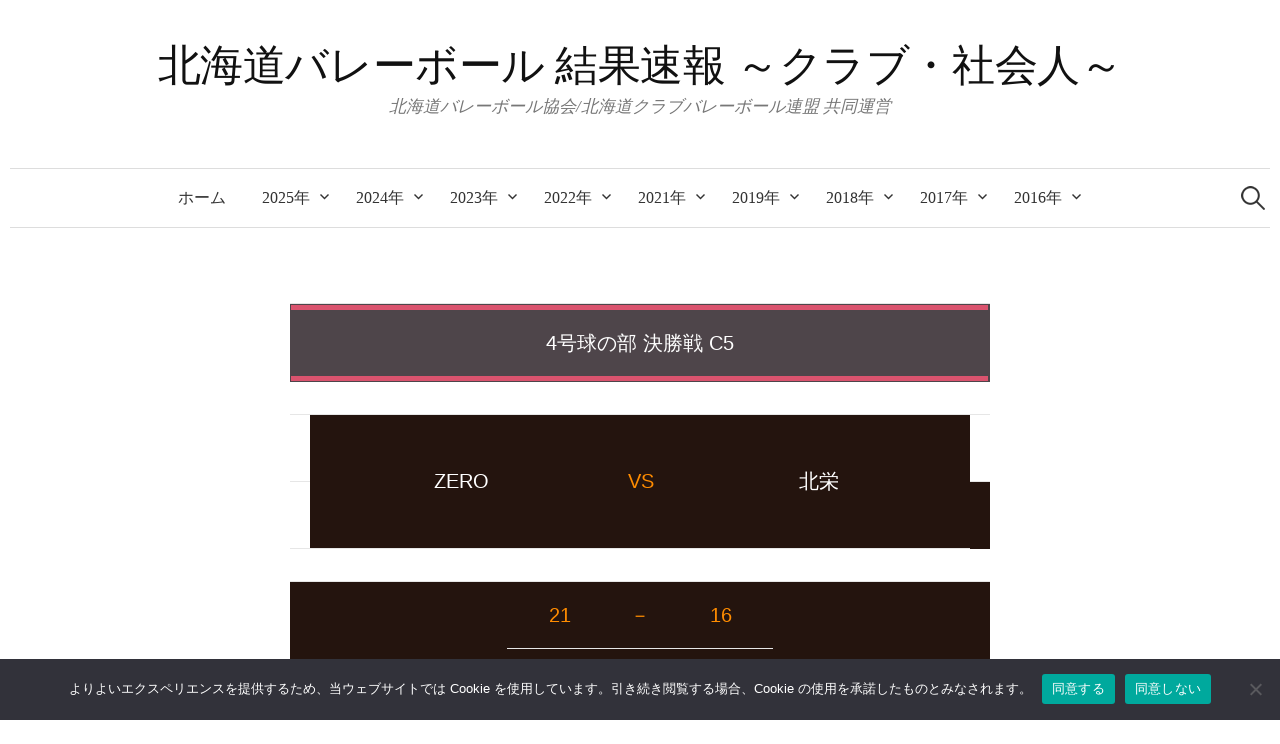

--- FILE ---
content_type: text/html; charset=UTF-8
request_url: https://bb5.h-clubvolleyball.com/result/2017-9%E4%BA%BA%E5%88%B6%E4%BC%9A%E9%95%B7%E6%97%97-4%E5%8F%B7%E7%90%83%E6%B1%BA%E5%8B%9D%E6%88%A6/
body_size: 10230
content:
<!DOCTYPE html>
<html lang="ja">
<head>
<meta charset="UTF-8">
<meta name="viewport" content="width=device-width, initial-scale=1">
<link rel="pingback" href="https://bb5.h-clubvolleyball.com/xmlrpc.php">
<title>2017 9人制会長旗 4号球決勝戦 &#8211; 北海道バレーボール 結果速報 ～クラブ・社会人～</title>
<meta name='robots' content='max-image-preview:large' />
	<style>img:is([sizes="auto" i], [sizes^="auto," i]) { contain-intrinsic-size: 3000px 1500px }</style>
	<link rel='dns-prefetch' href='//fonts.googleapis.com' />
<link rel="alternate" type="application/rss+xml" title="北海道バレーボール 結果速報 ～クラブ・社会人～ &raquo; フィード" href="https://bb5.h-clubvolleyball.com/feed/" />
<link rel="alternate" type="application/rss+xml" title="北海道バレーボール 結果速報 ～クラブ・社会人～ &raquo; コメントフィード" href="https://bb5.h-clubvolleyball.com/comments/feed/" />
<link rel="alternate" type="application/rss+xml" title="北海道バレーボール 結果速報 ～クラブ・社会人～ &raquo; 2017 9人制会長旗 4号球決勝戦 のコメントのフィード" href="https://bb5.h-clubvolleyball.com/result/2017-9%e4%ba%ba%e5%88%b6%e4%bc%9a%e9%95%b7%e6%97%97-4%e5%8f%b7%e7%90%83%e6%b1%ba%e5%8b%9d%e6%88%a6/feed/" />
<script type="text/javascript">
/* <![CDATA[ */
window._wpemojiSettings = {"baseUrl":"https:\/\/s.w.org\/images\/core\/emoji\/16.0.1\/72x72\/","ext":".png","svgUrl":"https:\/\/s.w.org\/images\/core\/emoji\/16.0.1\/svg\/","svgExt":".svg","source":{"concatemoji":"https:\/\/bb5.h-clubvolleyball.com\/wp-includes\/js\/wp-emoji-release.min.js?ver=6.8.3"}};
/*! This file is auto-generated */
!function(s,n){var o,i,e;function c(e){try{var t={supportTests:e,timestamp:(new Date).valueOf()};sessionStorage.setItem(o,JSON.stringify(t))}catch(e){}}function p(e,t,n){e.clearRect(0,0,e.canvas.width,e.canvas.height),e.fillText(t,0,0);var t=new Uint32Array(e.getImageData(0,0,e.canvas.width,e.canvas.height).data),a=(e.clearRect(0,0,e.canvas.width,e.canvas.height),e.fillText(n,0,0),new Uint32Array(e.getImageData(0,0,e.canvas.width,e.canvas.height).data));return t.every(function(e,t){return e===a[t]})}function u(e,t){e.clearRect(0,0,e.canvas.width,e.canvas.height),e.fillText(t,0,0);for(var n=e.getImageData(16,16,1,1),a=0;a<n.data.length;a++)if(0!==n.data[a])return!1;return!0}function f(e,t,n,a){switch(t){case"flag":return n(e,"\ud83c\udff3\ufe0f\u200d\u26a7\ufe0f","\ud83c\udff3\ufe0f\u200b\u26a7\ufe0f")?!1:!n(e,"\ud83c\udde8\ud83c\uddf6","\ud83c\udde8\u200b\ud83c\uddf6")&&!n(e,"\ud83c\udff4\udb40\udc67\udb40\udc62\udb40\udc65\udb40\udc6e\udb40\udc67\udb40\udc7f","\ud83c\udff4\u200b\udb40\udc67\u200b\udb40\udc62\u200b\udb40\udc65\u200b\udb40\udc6e\u200b\udb40\udc67\u200b\udb40\udc7f");case"emoji":return!a(e,"\ud83e\udedf")}return!1}function g(e,t,n,a){var r="undefined"!=typeof WorkerGlobalScope&&self instanceof WorkerGlobalScope?new OffscreenCanvas(300,150):s.createElement("canvas"),o=r.getContext("2d",{willReadFrequently:!0}),i=(o.textBaseline="top",o.font="600 32px Arial",{});return e.forEach(function(e){i[e]=t(o,e,n,a)}),i}function t(e){var t=s.createElement("script");t.src=e,t.defer=!0,s.head.appendChild(t)}"undefined"!=typeof Promise&&(o="wpEmojiSettingsSupports",i=["flag","emoji"],n.supports={everything:!0,everythingExceptFlag:!0},e=new Promise(function(e){s.addEventListener("DOMContentLoaded",e,{once:!0})}),new Promise(function(t){var n=function(){try{var e=JSON.parse(sessionStorage.getItem(o));if("object"==typeof e&&"number"==typeof e.timestamp&&(new Date).valueOf()<e.timestamp+604800&&"object"==typeof e.supportTests)return e.supportTests}catch(e){}return null}();if(!n){if("undefined"!=typeof Worker&&"undefined"!=typeof OffscreenCanvas&&"undefined"!=typeof URL&&URL.createObjectURL&&"undefined"!=typeof Blob)try{var e="postMessage("+g.toString()+"("+[JSON.stringify(i),f.toString(),p.toString(),u.toString()].join(",")+"));",a=new Blob([e],{type:"text/javascript"}),r=new Worker(URL.createObjectURL(a),{name:"wpTestEmojiSupports"});return void(r.onmessage=function(e){c(n=e.data),r.terminate(),t(n)})}catch(e){}c(n=g(i,f,p,u))}t(n)}).then(function(e){for(var t in e)n.supports[t]=e[t],n.supports.everything=n.supports.everything&&n.supports[t],"flag"!==t&&(n.supports.everythingExceptFlag=n.supports.everythingExceptFlag&&n.supports[t]);n.supports.everythingExceptFlag=n.supports.everythingExceptFlag&&!n.supports.flag,n.DOMReady=!1,n.readyCallback=function(){n.DOMReady=!0}}).then(function(){return e}).then(function(){var e;n.supports.everything||(n.readyCallback(),(e=n.source||{}).concatemoji?t(e.concatemoji):e.wpemoji&&e.twemoji&&(t(e.twemoji),t(e.wpemoji)))}))}((window,document),window._wpemojiSettings);
/* ]]> */
</script>
<style id='wp-emoji-styles-inline-css' type='text/css'>

	img.wp-smiley, img.emoji {
		display: inline !important;
		border: none !important;
		box-shadow: none !important;
		height: 1em !important;
		width: 1em !important;
		margin: 0 0.07em !important;
		vertical-align: -0.1em !important;
		background: none !important;
		padding: 0 !important;
	}
</style>
<link rel='stylesheet' id='wp-block-library-css' href='https://bb5.h-clubvolleyball.com/wp-includes/css/dist/block-library/style.min.css?ver=6.8.3' type='text/css' media='all' />
<style id='classic-theme-styles-inline-css' type='text/css'>
/*! This file is auto-generated */
.wp-block-button__link{color:#fff;background-color:#32373c;border-radius:9999px;box-shadow:none;text-decoration:none;padding:calc(.667em + 2px) calc(1.333em + 2px);font-size:1.125em}.wp-block-file__button{background:#32373c;color:#fff;text-decoration:none}
</style>
<style id='global-styles-inline-css' type='text/css'>
:root{--wp--preset--aspect-ratio--square: 1;--wp--preset--aspect-ratio--4-3: 4/3;--wp--preset--aspect-ratio--3-4: 3/4;--wp--preset--aspect-ratio--3-2: 3/2;--wp--preset--aspect-ratio--2-3: 2/3;--wp--preset--aspect-ratio--16-9: 16/9;--wp--preset--aspect-ratio--9-16: 9/16;--wp--preset--color--black: #000000;--wp--preset--color--cyan-bluish-gray: #abb8c3;--wp--preset--color--white: #ffffff;--wp--preset--color--pale-pink: #f78da7;--wp--preset--color--vivid-red: #cf2e2e;--wp--preset--color--luminous-vivid-orange: #ff6900;--wp--preset--color--luminous-vivid-amber: #fcb900;--wp--preset--color--light-green-cyan: #7bdcb5;--wp--preset--color--vivid-green-cyan: #00d084;--wp--preset--color--pale-cyan-blue: #8ed1fc;--wp--preset--color--vivid-cyan-blue: #0693e3;--wp--preset--color--vivid-purple: #9b51e0;--wp--preset--gradient--vivid-cyan-blue-to-vivid-purple: linear-gradient(135deg,rgba(6,147,227,1) 0%,rgb(155,81,224) 100%);--wp--preset--gradient--light-green-cyan-to-vivid-green-cyan: linear-gradient(135deg,rgb(122,220,180) 0%,rgb(0,208,130) 100%);--wp--preset--gradient--luminous-vivid-amber-to-luminous-vivid-orange: linear-gradient(135deg,rgba(252,185,0,1) 0%,rgba(255,105,0,1) 100%);--wp--preset--gradient--luminous-vivid-orange-to-vivid-red: linear-gradient(135deg,rgba(255,105,0,1) 0%,rgb(207,46,46) 100%);--wp--preset--gradient--very-light-gray-to-cyan-bluish-gray: linear-gradient(135deg,rgb(238,238,238) 0%,rgb(169,184,195) 100%);--wp--preset--gradient--cool-to-warm-spectrum: linear-gradient(135deg,rgb(74,234,220) 0%,rgb(151,120,209) 20%,rgb(207,42,186) 40%,rgb(238,44,130) 60%,rgb(251,105,98) 80%,rgb(254,248,76) 100%);--wp--preset--gradient--blush-light-purple: linear-gradient(135deg,rgb(255,206,236) 0%,rgb(152,150,240) 100%);--wp--preset--gradient--blush-bordeaux: linear-gradient(135deg,rgb(254,205,165) 0%,rgb(254,45,45) 50%,rgb(107,0,62) 100%);--wp--preset--gradient--luminous-dusk: linear-gradient(135deg,rgb(255,203,112) 0%,rgb(199,81,192) 50%,rgb(65,88,208) 100%);--wp--preset--gradient--pale-ocean: linear-gradient(135deg,rgb(255,245,203) 0%,rgb(182,227,212) 50%,rgb(51,167,181) 100%);--wp--preset--gradient--electric-grass: linear-gradient(135deg,rgb(202,248,128) 0%,rgb(113,206,126) 100%);--wp--preset--gradient--midnight: linear-gradient(135deg,rgb(2,3,129) 0%,rgb(40,116,252) 100%);--wp--preset--font-size--small: 13px;--wp--preset--font-size--medium: 20px;--wp--preset--font-size--large: 36px;--wp--preset--font-size--x-large: 42px;--wp--preset--spacing--20: 0.44rem;--wp--preset--spacing--30: 0.67rem;--wp--preset--spacing--40: 1rem;--wp--preset--spacing--50: 1.5rem;--wp--preset--spacing--60: 2.25rem;--wp--preset--spacing--70: 3.38rem;--wp--preset--spacing--80: 5.06rem;--wp--preset--shadow--natural: 6px 6px 9px rgba(0, 0, 0, 0.2);--wp--preset--shadow--deep: 12px 12px 50px rgba(0, 0, 0, 0.4);--wp--preset--shadow--sharp: 6px 6px 0px rgba(0, 0, 0, 0.2);--wp--preset--shadow--outlined: 6px 6px 0px -3px rgba(255, 255, 255, 1), 6px 6px rgba(0, 0, 0, 1);--wp--preset--shadow--crisp: 6px 6px 0px rgba(0, 0, 0, 1);}:where(.is-layout-flex){gap: 0.5em;}:where(.is-layout-grid){gap: 0.5em;}body .is-layout-flex{display: flex;}.is-layout-flex{flex-wrap: wrap;align-items: center;}.is-layout-flex > :is(*, div){margin: 0;}body .is-layout-grid{display: grid;}.is-layout-grid > :is(*, div){margin: 0;}:where(.wp-block-columns.is-layout-flex){gap: 2em;}:where(.wp-block-columns.is-layout-grid){gap: 2em;}:where(.wp-block-post-template.is-layout-flex){gap: 1.25em;}:where(.wp-block-post-template.is-layout-grid){gap: 1.25em;}.has-black-color{color: var(--wp--preset--color--black) !important;}.has-cyan-bluish-gray-color{color: var(--wp--preset--color--cyan-bluish-gray) !important;}.has-white-color{color: var(--wp--preset--color--white) !important;}.has-pale-pink-color{color: var(--wp--preset--color--pale-pink) !important;}.has-vivid-red-color{color: var(--wp--preset--color--vivid-red) !important;}.has-luminous-vivid-orange-color{color: var(--wp--preset--color--luminous-vivid-orange) !important;}.has-luminous-vivid-amber-color{color: var(--wp--preset--color--luminous-vivid-amber) !important;}.has-light-green-cyan-color{color: var(--wp--preset--color--light-green-cyan) !important;}.has-vivid-green-cyan-color{color: var(--wp--preset--color--vivid-green-cyan) !important;}.has-pale-cyan-blue-color{color: var(--wp--preset--color--pale-cyan-blue) !important;}.has-vivid-cyan-blue-color{color: var(--wp--preset--color--vivid-cyan-blue) !important;}.has-vivid-purple-color{color: var(--wp--preset--color--vivid-purple) !important;}.has-black-background-color{background-color: var(--wp--preset--color--black) !important;}.has-cyan-bluish-gray-background-color{background-color: var(--wp--preset--color--cyan-bluish-gray) !important;}.has-white-background-color{background-color: var(--wp--preset--color--white) !important;}.has-pale-pink-background-color{background-color: var(--wp--preset--color--pale-pink) !important;}.has-vivid-red-background-color{background-color: var(--wp--preset--color--vivid-red) !important;}.has-luminous-vivid-orange-background-color{background-color: var(--wp--preset--color--luminous-vivid-orange) !important;}.has-luminous-vivid-amber-background-color{background-color: var(--wp--preset--color--luminous-vivid-amber) !important;}.has-light-green-cyan-background-color{background-color: var(--wp--preset--color--light-green-cyan) !important;}.has-vivid-green-cyan-background-color{background-color: var(--wp--preset--color--vivid-green-cyan) !important;}.has-pale-cyan-blue-background-color{background-color: var(--wp--preset--color--pale-cyan-blue) !important;}.has-vivid-cyan-blue-background-color{background-color: var(--wp--preset--color--vivid-cyan-blue) !important;}.has-vivid-purple-background-color{background-color: var(--wp--preset--color--vivid-purple) !important;}.has-black-border-color{border-color: var(--wp--preset--color--black) !important;}.has-cyan-bluish-gray-border-color{border-color: var(--wp--preset--color--cyan-bluish-gray) !important;}.has-white-border-color{border-color: var(--wp--preset--color--white) !important;}.has-pale-pink-border-color{border-color: var(--wp--preset--color--pale-pink) !important;}.has-vivid-red-border-color{border-color: var(--wp--preset--color--vivid-red) !important;}.has-luminous-vivid-orange-border-color{border-color: var(--wp--preset--color--luminous-vivid-orange) !important;}.has-luminous-vivid-amber-border-color{border-color: var(--wp--preset--color--luminous-vivid-amber) !important;}.has-light-green-cyan-border-color{border-color: var(--wp--preset--color--light-green-cyan) !important;}.has-vivid-green-cyan-border-color{border-color: var(--wp--preset--color--vivid-green-cyan) !important;}.has-pale-cyan-blue-border-color{border-color: var(--wp--preset--color--pale-cyan-blue) !important;}.has-vivid-cyan-blue-border-color{border-color: var(--wp--preset--color--vivid-cyan-blue) !important;}.has-vivid-purple-border-color{border-color: var(--wp--preset--color--vivid-purple) !important;}.has-vivid-cyan-blue-to-vivid-purple-gradient-background{background: var(--wp--preset--gradient--vivid-cyan-blue-to-vivid-purple) !important;}.has-light-green-cyan-to-vivid-green-cyan-gradient-background{background: var(--wp--preset--gradient--light-green-cyan-to-vivid-green-cyan) !important;}.has-luminous-vivid-amber-to-luminous-vivid-orange-gradient-background{background: var(--wp--preset--gradient--luminous-vivid-amber-to-luminous-vivid-orange) !important;}.has-luminous-vivid-orange-to-vivid-red-gradient-background{background: var(--wp--preset--gradient--luminous-vivid-orange-to-vivid-red) !important;}.has-very-light-gray-to-cyan-bluish-gray-gradient-background{background: var(--wp--preset--gradient--very-light-gray-to-cyan-bluish-gray) !important;}.has-cool-to-warm-spectrum-gradient-background{background: var(--wp--preset--gradient--cool-to-warm-spectrum) !important;}.has-blush-light-purple-gradient-background{background: var(--wp--preset--gradient--blush-light-purple) !important;}.has-blush-bordeaux-gradient-background{background: var(--wp--preset--gradient--blush-bordeaux) !important;}.has-luminous-dusk-gradient-background{background: var(--wp--preset--gradient--luminous-dusk) !important;}.has-pale-ocean-gradient-background{background: var(--wp--preset--gradient--pale-ocean) !important;}.has-electric-grass-gradient-background{background: var(--wp--preset--gradient--electric-grass) !important;}.has-midnight-gradient-background{background: var(--wp--preset--gradient--midnight) !important;}.has-small-font-size{font-size: var(--wp--preset--font-size--small) !important;}.has-medium-font-size{font-size: var(--wp--preset--font-size--medium) !important;}.has-large-font-size{font-size: var(--wp--preset--font-size--large) !important;}.has-x-large-font-size{font-size: var(--wp--preset--font-size--x-large) !important;}
:where(.wp-block-post-template.is-layout-flex){gap: 1.25em;}:where(.wp-block-post-template.is-layout-grid){gap: 1.25em;}
:where(.wp-block-columns.is-layout-flex){gap: 2em;}:where(.wp-block-columns.is-layout-grid){gap: 2em;}
:root :where(.wp-block-pullquote){font-size: 1.5em;line-height: 1.6;}
</style>
<link rel='stylesheet' id='cookie-notice-front-css' href='https://bb5.h-clubvolleyball.com/wp-content/plugins/cookie-notice/css/front.min.css?ver=2.5.8' type='text/css' media='all' />
<link rel='stylesheet' id='parent-style-css' href='https://bb5.h-clubvolleyball.com/wp-content/themes/graphy/style.css?ver=6.8.3' type='text/css' media='all' />
<link rel='stylesheet' id='graphy-font-css' href='https://fonts.googleapis.com/css?family=Lora%3A400%2C400italic%2C700&#038;subset=latin%2Clatin-ext' type='text/css' media='all' />
<link rel='stylesheet' id='genericons-css' href='https://bb5.h-clubvolleyball.com/wp-content/themes/graphy/genericons/genericons.css?ver=3.4.1' type='text/css' media='all' />
<link rel='stylesheet' id='normalize-css' href='https://bb5.h-clubvolleyball.com/wp-content/themes/graphy/css/normalize.css?ver=4.1.1' type='text/css' media='all' />
<link rel='stylesheet' id='graphy-style-css' href='https://bb5.h-clubvolleyball.com/wp-content/themes/graphy-child/style.css?ver=2.3.2' type='text/css' media='all' />
<link rel='stylesheet' id='graphy-style-ja-css' href='https://bb5.h-clubvolleyball.com/wp-content/themes/graphy/css/ja.css' type='text/css' media='all' />
<script type="text/javascript" id="cookie-notice-front-js-before">
/* <![CDATA[ */
var cnArgs = {"ajaxUrl":"https:\/\/bb5.h-clubvolleyball.com\/wp-admin\/admin-ajax.php","nonce":"f9e06bfa93","hideEffect":"fade","position":"bottom","onScroll":true,"onScrollOffset":120,"onClick":true,"cookieName":"cookie_notice_accepted","cookieTime":2592000,"cookieTimeRejected":2592000,"globalCookie":false,"redirection":true,"cache":false,"revokeCookies":false,"revokeCookiesOpt":"automatic"};
/* ]]> */
</script>
<script type="text/javascript" src="https://bb5.h-clubvolleyball.com/wp-content/plugins/cookie-notice/js/front.min.js?ver=2.5.8" id="cookie-notice-front-js"></script>
<script type="text/javascript" src="https://bb5.h-clubvolleyball.com/wp-includes/js/jquery/jquery.min.js?ver=3.7.1" id="jquery-core-js"></script>
<script type="text/javascript" src="https://bb5.h-clubvolleyball.com/wp-includes/js/jquery/jquery-migrate.min.js?ver=3.4.1" id="jquery-migrate-js"></script>
<link rel="https://api.w.org/" href="https://bb5.h-clubvolleyball.com/wp-json/" /><link rel="EditURI" type="application/rsd+xml" title="RSD" href="https://bb5.h-clubvolleyball.com/xmlrpc.php?rsd" />
<meta name="generator" content="WordPress 6.8.3" />
<link rel="canonical" href="https://bb5.h-clubvolleyball.com/result/2017-9%e4%ba%ba%e5%88%b6%e4%bc%9a%e9%95%b7%e6%97%97-4%e5%8f%b7%e7%90%83%e6%b1%ba%e5%8b%9d%e6%88%a6/" />
<link rel='shortlink' href='https://bb5.h-clubvolleyball.com/?p=838' />
<link rel="alternate" title="oEmbed (JSON)" type="application/json+oembed" href="https://bb5.h-clubvolleyball.com/wp-json/oembed/1.0/embed?url=https%3A%2F%2Fbb5.h-clubvolleyball.com%2Fresult%2F2017-9%25e4%25ba%25ba%25e5%2588%25b6%25e4%25bc%259a%25e9%2595%25b7%25e6%2597%2597-4%25e5%258f%25b7%25e7%2590%2583%25e6%25b1%25ba%25e5%258b%259d%25e6%2588%25a6%2F" />
<link rel="alternate" title="oEmbed (XML)" type="text/xml+oembed" href="https://bb5.h-clubvolleyball.com/wp-json/oembed/1.0/embed?url=https%3A%2F%2Fbb5.h-clubvolleyball.com%2Fresult%2F2017-9%25e4%25ba%25ba%25e5%2588%25b6%25e4%25bc%259a%25e9%2595%25b7%25e6%2597%2597-4%25e5%258f%25b7%25e7%2590%2583%25e6%25b1%25ba%25e5%258b%259d%25e6%2588%25a6%2F&#038;format=xml" />

		<!-- GA Google Analytics @ https://m0n.co/ga -->
		<script async src="https://www.googletagmanager.com/gtag/js?id=G-Y79604ZKVV"></script>
		<script>
			window.dataLayer = window.dataLayer || [];
			function gtag(){dataLayer.push(arguments);}
			gtag('js', new Date());
			gtag('config', 'G-Y79604ZKVV');
		</script>

		<style type="text/css">
		/* Colors */
				
			</style>
	<link rel="icon" href="https://bb5.h-clubvolleyball.com/wp-content/uploads/2023/05/cropped-cropped-cropped-HVAlmark2-32x32.png" sizes="32x32" />
<link rel="icon" href="https://bb5.h-clubvolleyball.com/wp-content/uploads/2023/05/cropped-cropped-cropped-HVAlmark2-192x192.png" sizes="192x192" />
<link rel="apple-touch-icon" href="https://bb5.h-clubvolleyball.com/wp-content/uploads/2023/05/cropped-cropped-cropped-HVAlmark2-180x180.png" />
<meta name="msapplication-TileImage" content="https://bb5.h-clubvolleyball.com/wp-content/uploads/2023/05/cropped-cropped-cropped-HVAlmark2-270x270.png" />
</head>

<body class="wp-singular result-template-default single single-result postid-838 single-format-standard wp-theme-graphy wp-child-theme-graphy-child cookies-not-set no-sidebar footer-1 has-avatars">
<div id="page" class="hfeed site">
	<a class="skip-link screen-reader-text" href="#content">コンテンツへスキップ</a>

	<header id="masthead" class="site-header">

		<div class="site-branding">
					<div class="site-title"><a href="https://bb5.h-clubvolleyball.com/" rel="home">北海道バレーボール 結果速報 ～クラブ・社会人～</a></div>
						<div class="site-description">北海道バレーボール協会/北海道クラブバレーボール連盟 共同運営</div>
						</div><!-- .site-branding -->

				<nav id="site-navigation" class="main-navigation">
			<button class="menu-toggle"><span class="menu-text">メニュー</span></button>
			<div class="menu"><ul>
<li ><a href="https://bb5.h-clubvolleyball.com/">ホーム</a></li><li class="page_item page-item-2450 page_item_has_children"><a href="https://bb5.h-clubvolleyball.com/2025%e5%b9%b4/">2025年</a>
<ul class='children'>
	<li class="page_item page-item-2452"><a href="https://bb5.h-clubvolleyball.com/2025%e5%b9%b4/2025jcc-hokkaido/">2025クラブカップ道予選</a></li>
	<li class="page_item page-item-2488"><a href="https://bb5.h-clubvolleyball.com/2025%e5%b9%b4/2025masters-hokkaido/">2025マスターズ道予選</a></li>
	<li class="page_item page-item-2490"><a href="https://bb5.h-clubvolleyball.com/2025%e5%b9%b4/2025syakaijin-east-hokkaido/">2025社会人東道予選</a></li>
</ul>
</li>
<li class="page_item page-item-2420 page_item_has_children"><a href="https://bb5.h-clubvolleyball.com/2024%e5%b9%b4/">2024年</a>
<ul class='children'>
	<li class="page_item page-item-2422"><a href="https://bb5.h-clubvolleyball.com/2024%e5%b9%b4/2024jcc-hokkaido/">2024クラブカップ道予選</a></li>
</ul>
</li>
<li class="page_item page-item-2400 page_item_has_children"><a href="https://bb5.h-clubvolleyball.com/2023%e5%b9%b4/">2023年</a>
<ul class='children'>
	<li class="page_item page-item-2403"><a href="https://bb5.h-clubvolleyball.com/2023%e5%b9%b4/2023jcc-hokkaido/">2023クラブカップ道予選</a></li>
</ul>
</li>
<li class="page_item page-item-2367 page_item_has_children"><a href="https://bb5.h-clubvolleyball.com/2022-2/">2022年</a>
<ul class='children'>
	<li class="page_item page-item-2374"><a href="https://bb5.h-clubvolleyball.com/2022-2/2022jcc-hokkaido/">2022クラブカップ道予選</a></li>
</ul>
</li>
<li class="page_item page-item-2344 page_item_has_children"><a href="https://bb5.h-clubvolleyball.com/2021-2/">2021年</a>
<ul class='children'>
	<li class="page_item page-item-2346"><a href="https://bb5.h-clubvolleyball.com/2021-2/2021jcc-hokkaido/">2021クラブカップ道予選</a></li>
</ul>
</li>
<li class="page_item page-item-2075 page_item_has_children"><a href="https://bb5.h-clubvolleyball.com/2019-2/">2019年</a>
<ul class='children'>
	<li class="page_item page-item-2280"><a href="https://bb5.h-clubvolleyball.com/2019-2/27thcoca1m/">第27回 北海道コカ・コーラ杯 1日目 予選　</a></li>
	<li class="page_item page-item-2311"><a href="https://bb5.h-clubvolleyball.com/2019-2/27thcoca1m-2/">第27回 北海道コカ・コーラ杯 決勝T</a></li>
	<li class="page_item page-item-2185"><a href="https://bb5.h-clubvolleyball.com/2019-2/%e7%ac%ac39%e5%9b%9e%e5%85%a8%e6%97%a5%e6%9c%ac%ef%bc%96%e4%ba%ba%e5%88%b6%e3%82%af%e3%83%a9%e3%83%96%e3%82%ab%e3%83%83%e3%83%97-%ef%bc%91%e6%97%a5%e7%9b%ae/">第39回全日本６人制クラブカップ １日目</a></li>
	<li class="page_item page-item-2230"><a href="https://bb5.h-clubvolleyball.com/2019-2/2019jcc2/">第39回全日本６人制クラブカップ ２日目</a></li>
	<li class="page_item page-item-2265"><a href="https://bb5.h-clubvolleyball.com/2019-2/2019jcc3/">第39回全日本６人制クラブカップ ３日目</a></li>
	<li class="page_item page-item-2077"><a href="https://bb5.h-clubvolleyball.com/2019-2/2019%e3%82%af%e3%83%a9%e3%83%96%e3%82%ab%e3%83%83%e3%83%97%e9%81%93%e4%ba%88%e9%81%b8/">2019クラブカップ道予選</a></li>
</ul>
</li>
<li class="page_item page-item-1518 page_item_has_children"><a href="https://bb5.h-clubvolleyball.com/2018%e5%b9%b4/">2018年</a>
<ul class='children'>
	<li class="page_item page-item-1848"><a href="https://bb5.h-clubvolleyball.com/2018%e5%b9%b4/%e7%ac%ac%ef%bc%92%e5%9b%9e%e5%8c%97%e6%b5%b7%e9%81%93%e3%83%87%e3%82%b5%e3%83%b3%e3%83%88%e6%9d%af/">第２回北海道デサント杯</a></li>
	<li class="page_item page-item-1520"><a href="https://bb5.h-clubvolleyball.com/2018%e5%b9%b4/%e7%ac%ac36%e5%9b%9e-%e4%bc%9a%e9%95%b7%e6%9d%af-1%e6%97%a5%e7%9b%ae/">第36回 会長杯 1日目</a></li>
	<li class="page_item page-item-1546"><a href="https://bb5.h-clubvolleyball.com/2018%e5%b9%b4/%e7%ac%ac36%e5%9b%9e-%e4%bc%9a%e9%95%b7%e6%9d%af-2%e6%97%a5%e7%9b%ae/">第36回 会長杯 2日目</a></li>
	<li class="page_item page-item-1746"><a href="https://bb5.h-clubvolleyball.com/2018%e5%b9%b4/%ef%bc%96%e4%ba%ba%e5%88%b6%e3%82%af%e3%83%a9%e3%83%96%e3%82%ab%e3%83%83%e3%83%972018/">６人制クラブカップ2018</a></li>
	<li class="page_item page-item-1758"><a href="https://bb5.h-clubvolleyball.com/2018%e5%b9%b4/%e3%83%9e%e3%82%b9%e3%82%bf%e3%83%bc%e3%82%ba%e3%83%bb%e5%85%a8%e5%9b%bd%e7%a4%be%e4%bc%9a%e4%ba%ba%e9%81%93%e4%ba%88%e9%81%b8%ef%bc%92%ef%bc%90%ef%bc%91%ef%bc%98/">マスターズ・全国社会人道予選２０１８</a></li>
</ul>
</li>
<li class="page_item page-item-1084 page_item_has_children"><a href="https://bb5.h-clubvolleyball.com/2017%e5%b9%b4/">2017年</a>
<ul class='children'>
	<li class="page_item page-item-1282 page_item_has_children"><a href="https://bb5.h-clubvolleyball.com/2017%e5%b9%b4/%e7%ac%ac1%e5%9b%9e%e5%8c%97%e6%b5%b7%e9%81%93%e3%83%87%e3%82%b5%e3%83%b3%e3%83%88%e6%9d%af/">第1回北海道デサント杯</a>
	<ul class='children'>
		<li class="page_item page-item-1284"><a href="https://bb5.h-clubvolleyball.com/2017%e5%b9%b4/%e7%ac%ac1%e5%9b%9e%e5%8c%97%e6%b5%b7%e9%81%93%e3%83%87%e3%82%b5%e3%83%b3%e3%83%88%e6%9d%af/%e7%ac%ac1%e5%9b%9e%e5%8c%97%e6%b5%b7%e9%81%93%e3%83%87%e3%82%b5%e3%83%b3%e3%83%88%e6%9d%af%ef%bc%91%e6%97%a5%e7%9b%ae/">第1回北海道デサント杯１日目</a></li>
		<li class="page_item page-item-1286"><a href="https://bb5.h-clubvolleyball.com/2017%e5%b9%b4/%e7%ac%ac1%e5%9b%9e%e5%8c%97%e6%b5%b7%e9%81%93%e3%83%87%e3%82%b5%e3%83%b3%e3%83%88%e6%9d%af/%e7%ac%ac1%e5%9b%9e%e5%8c%97%e6%b5%b7%e9%81%93%e3%83%87%e3%82%b5%e3%83%b3%e3%83%88%e6%9d%af%ef%bc%92%e6%97%a5%e7%9b%ae/">第1回北海道デサント杯２日目</a></li>
	</ul>
</li>
	<li class="page_item page-item-1141 page_item_has_children"><a href="https://bb5.h-clubvolleyball.com/2017%e5%b9%b4/%e7%ac%ac25%e5%9b%9e%e5%8c%97%e6%b5%b7%e9%81%93%e3%82%b3%e3%82%ab%e3%83%bb%e3%82%b3%e3%83%bc%e3%83%a9%e6%9d%af/">第25回北海道コカ・コーラ杯</a>
	<ul class='children'>
		<li class="page_item page-item-1143"><a href="https://bb5.h-clubvolleyball.com/2017%e5%b9%b4/%e7%ac%ac25%e5%9b%9e%e5%8c%97%e6%b5%b7%e9%81%93%e3%82%b3%e3%82%ab%e3%83%bb%e3%82%b3%e3%83%bc%e3%83%a9%e6%9d%af/%e7%ac%ac25%e5%9b%9e%e5%8c%97%e6%b5%b7%e9%81%93%e3%82%b3%e3%82%ab%e3%83%bb%e3%82%b3%e3%83%bc%e3%83%a9%e6%9d%af%e3%80%801%e6%97%a5%e7%9b%ae/">第25回北海道コカ・コーラ杯　1日目</a></li>
		<li class="page_item page-item-1172"><a href="https://bb5.h-clubvolleyball.com/2017%e5%b9%b4/%e7%ac%ac25%e5%9b%9e%e5%8c%97%e6%b5%b7%e9%81%93%e3%82%b3%e3%82%ab%e3%83%bb%e3%82%b3%e3%83%bc%e3%83%a9%e6%9d%af/%e7%ac%ac25%e5%9b%9e%e5%8c%97%e6%b5%b7%e9%81%93%e3%82%b3%e3%82%ab%e3%83%bb%e3%82%b3%e3%83%bc%e3%83%a9%e6%9d%af%e3%80%80%ef%bc%92%e6%97%a5%e7%9b%ae/">第25回北海道コカ・コーラ杯　２日目</a></li>
	</ul>
</li>
	<li class="page_item page-item-1080"><a href="https://bb5.h-clubvolleyball.com/2017%e5%b9%b4/%e3%82%af%e3%83%a9%e3%83%96%e3%82%ab%e3%83%83%e3%83%97%e9%81%93%e4%ba%88%e9%81%b8%ef%bc%92%ef%bc%90%ef%bc%91%ef%bc%97/">クラブカップ道予選２０１７</a></li>
	<li class="page_item page-item-921 page_item_has_children"><a href="https://bb5.h-clubvolleyball.com/2017%e5%b9%b4/%e7%ac%ac35%e5%9b%9e%e3%82%af%e3%83%a9%e3%83%96%e9%80%a3%e7%9b%9f%e4%bc%9a%e9%95%b7%e6%9d%af%e4%ba%89%e5%a5%aa%e9%81%b8%e6%89%8b%e6%a8%a9%e5%a4%a7%e4%bc%9a/">第35回クラブ連盟会長杯争奪選手権大会</a>
	<ul class='children'>
		<li class="page_item page-item-888"><a href="https://bb5.h-clubvolleyball.com/2017%e5%b9%b4/%e7%ac%ac35%e5%9b%9e%e3%82%af%e3%83%a9%e3%83%96%e9%80%a3%e7%9b%9f%e4%bc%9a%e9%95%b7%e6%9d%af%e4%ba%89%e5%a5%aa%e9%81%b8%e6%89%8b%e6%a8%a9%e5%a4%a7%e4%bc%9a/%e7%ac%ac35%e5%9b%9e%e3%82%af%e3%83%a9%e3%83%96%e9%80%a3%e7%9b%9f%e4%bc%9a%e9%95%b7%e6%9d%af%e4%ba%89%e5%a5%aa%e9%81%b8%e6%89%8b%e6%a8%a9%e5%a4%a7%e4%bc%9a2017/">第35回クラブ連盟会長杯争奪選手権大会(1日目)</a></li>
		<li class="page_item page-item-924"><a href="https://bb5.h-clubvolleyball.com/2017%e5%b9%b4/%e7%ac%ac35%e5%9b%9e%e3%82%af%e3%83%a9%e3%83%96%e9%80%a3%e7%9b%9f%e4%bc%9a%e9%95%b7%e6%9d%af%e4%ba%89%e5%a5%aa%e9%81%b8%e6%89%8b%e6%a8%a9%e5%a4%a7%e4%bc%9a/%e7%ac%ac35%e5%9b%9e%e3%82%af%e3%83%a9%e3%83%96%e9%80%a3%e7%9b%9f%e4%bc%9a%e9%95%b7%e6%9d%af%e4%ba%89%e5%a5%aa%e9%81%b8%e6%89%8b%e6%a8%a9%e5%a4%a7%e4%bc%9a2%e6%97%a5%e7%9b%ae/">第35回クラブ連盟会長杯争奪選手権大会(2日目)</a></li>
	</ul>
</li>
	<li class="page_item page-item-852"><a href="https://bb5.h-clubvolleyball.com/2017%e5%b9%b4/%e3%80%90%e9%81%93%e5%a4%ae%e3%80%91%ef%bc%96%e4%ba%ba%e5%88%b6%e4%bc%9a%e9%95%b7%e6%9d%af%e4%ba%89%e5%a5%aa%e5%a4%a7%e4%bc%9a%ef%bc%92%ef%bc%90%ef%bc%91%ef%bc%97/">【道央】６人制会長杯争奪大会２０１７</a></li>
	<li class="page_item page-item-830"><a href="https://bb5.h-clubvolleyball.com/2017%e5%b9%b4/%e3%80%90%e9%81%93%e5%a4%ae%e3%80%91%ef%bc%99%e4%ba%ba%e5%88%b6%e4%bc%9a%e9%95%b7%e6%97%97%ef%bc%92%ef%bc%90%ef%bc%91%ef%bc%97/">【道央】９人制会長旗争奪大会２０１７</a></li>
</ul>
</li>
<li class="page_item page-item-1082 page_item_has_children"><a href="https://bb5.h-clubvolleyball.com/2016%e5%b9%b4/">2016年</a>
<ul class='children'>
	<li class="page_item page-item-284"><a href="https://bb5.h-clubvolleyball.com/2016%e5%b9%b4/%e7%ac%ac%ef%bc%92%ef%bc%94%e5%9b%9e%e5%8c%97%e6%b5%b7%e9%81%93%e3%82%b3%e3%82%ab%e3%83%bb%e3%82%b3%e3%83%bc%e3%83%a9%e6%9d%af/">第２４回北海道コカ・コーラ杯</a></li>
	<li class="page_item page-item-528 page_item_has_children"><a href="https://bb5.h-clubvolleyball.com/2016%e5%b9%b4/h28alljapansyakaijineast/">第15回  全国社会人9人制東ブロック男女優勝大会</a>
	<ul class='children'>
		<li class="page_item page-item-611"><a href="https://bb5.h-clubvolleyball.com/2016%e5%b9%b4/h28alljapansyakaijineast/h28alljapansyakaijineast4/">全国社会人9人制東ブロック 男女準決勝・決勝</a></li>
		<li class="page_item page-item-540"><a href="https://bb5.h-clubvolleyball.com/2016%e5%b9%b4/h28alljapansyakaijineast/h28alljapansyakaijineast2/">全国社会人9人制東ブロック 男子決勝T１，２，３回戦</a></li>
		<li class="page_item page-item-553"><a href="https://bb5.h-clubvolleyball.com/2016%e5%b9%b4/h28alljapansyakaijineast/h28alljapansyakaijineast3/">全国社会人9人制東ブロック 女子決勝T１，２，３回戦</a></li>
		<li class="page_item page-item-357"><a href="https://bb5.h-clubvolleyball.com/2016%e5%b9%b4/h28alljapansyakaijineast/h28alljapansyakaijineast1/">全国社会人9人制東ブロック 予選グループ戦</a></li>
	</ul>
</li>
	<li class="page_item page-item-158"><a href="https://bb5.h-clubvolleyball.com/2016%e5%b9%b4/douoh9-2016/">【道央】９人制道央大会２０１６</a></li>
	<li class="page_item page-item-156"><a href="https://bb5.h-clubvolleyball.com/2016%e5%b9%b4/douoh6fy16/">【道央】６人制道央大会２０１６</a></li>
	<li class="page_item page-item-142"><a href="https://bb5.h-clubvolleyball.com/2016%e5%b9%b4/clubcup2016hokkaido/">クラブカップ道予選２０１６</a></li>
	<li class="page_item page-item-2"><a href="https://bb5.h-clubvolleyball.com/2016%e5%b9%b4/34clubkaityo/">第３４回クラブ会長杯</a></li>
</ul>
</li>
</ul></div>
						<form role="search" method="get" class="search-form" action="https://bb5.h-clubvolleyball.com/">
				<label>
					<span class="screen-reader-text">検索:</span>
					<input type="search" class="search-field" placeholder="検索&hellip;" value="" name="s" />
				</label>
				<input type="submit" class="search-submit" value="検索" />
			</form>					</nav><!-- #site-navigation -->
		
		
	</header><!-- #masthead -->

	<div id="content" class="site-content">

	<div id="primary" class="content-area">
		<main id="main" class="site-main" role="main">

									<table class="resultgameinfowomen">
							<!-- <table class="resultgameinfo"> -->
					<tr>
						<td>4号球の部 決勝戦 C5<td/>
					</tr>
				</table>
							<table class="resultscorewomen">
							<!-- <table class="resultscore"> -->
					<tr>
						<td class="filler">　</td>
						<td class="team1" columnspan="2" rowspan="2" >ZERO</td>
						<td class="vs" rowspan="2">VS</td>
						<td class="team2" columnspan="2" rowspan="2" >北栄</td>
						<td class="filler">　</td>
					</tr>
					<tr>
						<td class="filler">　</td>
					</tr>
				</table>
							<table class="resultscorewomen">
							<!-- <table class="resultscore"> -->
					<tr>
						<td rowspan="5"　columnspan="2" class="setcount">2</td>
						<td class="point">21</td>
						<td class="vs">－</td>
						<td class="point">16</td>
						<td rowspan="5" columnspan="2" class="setcount">0</td>
					</tr>
					<tr>
						<td class="point">21</td>
						<td class="vs">－</td>
						<td class="point">8</td>
					</tr>
					<tr>
						<td class="point"></td>
						<td class="vs">－</td>
						<td class="point"></td>
					</tr>
									</table>
							<table class="resultheadwomen">
							<!-- <table class="resulthead" > -->
				<!--<table>-->
					<tr>
						<th>大会名：</th>
						<!--<td></td>-->
						<td>
						<li>第35回 道央クラブバレーボール連盟 ９人制会長旗争奪大会</li>						</td>
					</tr>
					<tr>
						<th>日付：</th>
						<td>2017年4月16日</td>
					</tr>
					<tr>
						<th>会場：</th>
						<td>札幌市東区体育館</td>
					</tr>
				</table>

			
<div class="post-full post-full-summary">
	<article id="post-838" class="post-838 result type-result status-publish format-standard hentry category-adult matchname-2017dououkaityo9">
		<header class="entry-header">
			<div class="cat-links"><a rel="category tag" href="https://bb5.h-clubvolleyball.com/category/adult/" class="category category-4">社会人</a></div><!-- .cat-links -->
			<h1 class="entry-title-result">2017 9人制会長旗 4号球決勝戦</h1>
								</header><!-- .entry-header -->

		<div class="entry-content">
								</div><!-- .entry-content -->

		
			<div class="author-profile">
		<div class="author-profile-avatar">
			<img alt='' src='https://secure.gravatar.com/avatar/1b2e53597fe60792424b2b972381434046656686c18fe2def97110510246d748?s=90&#038;d=mm&#038;r=g' srcset='https://secure.gravatar.com/avatar/1b2e53597fe60792424b2b972381434046656686c18fe2def97110510246d748?s=180&#038;d=mm&#038;r=g 2x' class='avatar avatar-90 photo' height='90' width='90' decoding='async'/>		</div><!-- .author-profile-avatar -->
		<div class="author-profile-meta">
			<div class="author-profile-name"><strong>qut</strong></div>
		</div><!-- .author-profile-meta -->
		<div class="author-profile-description">
						<a class="author-profile-description-link" href="https://bb5.h-clubvolleyball.com/author/kutsuzawa/" rel="author">qut の投稿をすべて表示</a>
		</div><!-- .author-profile-description -->
	</div><!-- .author-profile -->
	
	</article><!-- #post-## -->
</div><!-- .post-full -->

	<nav class="navigation post-navigation">
		<h2 class="screen-reader-text">投稿ナビゲーション</h2>
		<div class="nav-links">
			<div class="nav-previous"><div class="post-nav-title">古い投稿</div><a href="https://bb5.h-clubvolleyball.com/result/%ef%bc%91%e8%a9%a6%e5%90%88%e7%9b%ae/" rel="prev">１試合目</a></div><div class="nav-next"><div class="post-nav-title">新しい投稿</div><a href="https://bb5.h-clubvolleyball.com/result/2017-9%e4%ba%ba%e5%88%b6%e4%bc%9a%e9%95%b7%e6%97%97-4%e5%8f%b7%e7%90%834/" rel="next">2017 9人制会長旗 4号球4</a></div>		</div><!-- .nav-links -->
	</nav><!-- .post-navigation -->
	

			
<div id="comments" class="comments-area">

	
	
	
		<div id="respond" class="comment-respond">
		<h3 id="reply-title" class="comment-reply-title">コメントする <small><a rel="nofollow" id="cancel-comment-reply-link" href="/result/2017-9%E4%BA%BA%E5%88%B6%E4%BC%9A%E9%95%B7%E6%97%97-4%E5%8F%B7%E7%90%83%E6%B1%BA%E5%8B%9D%E6%88%A6/#respond" style="display:none;">コメントをキャンセル</a></small></h3><form action="https://bb5.h-clubvolleyball.com/wp-comments-post.php" method="post" id="commentform" class="comment-form"><p class="comment-notes"><span id="email-notes">メールアドレスが公開されることはありません。</span> <span class="required-field-message"><span class="required">※</span> が付いている欄は必須項目です</span></p><p class="comment-form-comment"><label for="comment">コメント <span class="required">※</span></label> <textarea id="comment" name="comment" cols="45" rows="8" maxlength="65525" required></textarea></p><p class="comment-form-author"><label for="author">名前 <span class="required">※</span></label> <input id="author" name="author" type="text" value="" size="30" maxlength="245" autocomplete="name" required /></p>
<p class="comment-form-email"><label for="email">メール <span class="required">※</span></label> <input id="email" name="email" type="email" value="" size="30" maxlength="100" aria-describedby="email-notes" autocomplete="email" required /></p>
<p class="comment-form-url"><label for="url">サイト</label> <input id="url" name="url" type="url" value="" size="30" maxlength="200" autocomplete="url" /></p>
<p class="comment-form-cookies-consent"><input id="wp-comment-cookies-consent" name="wp-comment-cookies-consent" type="checkbox" value="yes" /> <label for="wp-comment-cookies-consent">次回のコメントで使用するためブラウザーに自分の名前、メールアドレス、サイトを保存する。</label></p>
<p class="form-submit"><input name="submit" type="submit" id="submit" class="submit" value="コメントを送信" /> <input type='hidden' name='comment_post_ID' value='838' id='comment_post_ID' />
<input type='hidden' name='comment_parent' id='comment_parent' value='0' />
</p><p style="display: none;"><input type="hidden" id="akismet_comment_nonce" name="akismet_comment_nonce" value="fa967b9a54" /></p><p style="display: none !important;" class="akismet-fields-container" data-prefix="ak_"><label>&#916;<textarea name="ak_hp_textarea" cols="45" rows="8" maxlength="100"></textarea></label><input type="hidden" id="ak_js_1" name="ak_js" value="18"/><script>document.getElementById( "ak_js_1" ).setAttribute( "value", ( new Date() ).getTime() );</script></p></form>	</div><!-- #respond -->
	<p class="akismet_comment_form_privacy_notice">このサイトはスパムを低減するために Akismet を使っています。<a href="https://akismet.com/privacy/" target="_blank" rel="nofollow noopener">コメントデータの処理方法の詳細はこちらをご覧ください</a>。</p>
</div><!-- #comments -->

		
		</main><!-- #main -->
	</div><!-- #primary -->


	</div><!-- #content -->

	<footer id="colophon" class="site-footer">

		
	<div id="supplementary" class="footer-widget-area" role="complementary">
		<div class="footer-widget-wrapper">
			<div class="footer-widget">
								<div class="footer-widget-1 widget-area">
					<aside id="search-3" class="widget widget_search"><form role="search" method="get" class="search-form" action="https://bb5.h-clubvolleyball.com/">
				<label>
					<span class="screen-reader-text">検索:</span>
					<input type="search" class="search-field" placeholder="検索&hellip;" value="" name="s" />
				</label>
				<input type="submit" class="search-submit" value="検索" />
			</form></aside>				</div><!-- .footer-widget-1 -->
																			</div><!-- .footer-widget -->
		</div><!-- .footer-widget-wrapper -->
	</div><!-- #supplementary -->

		<div class="site-bottom">

			<div class="site-info">
				<div class="site-copyright">
					&copy; 2026 <a href="https://bb5.h-clubvolleyball.com/" rel="home">北海道バレーボール 結果速報 ～クラブ・社会人～</a>
				</div><!-- .site-copyright -->
			</div><!-- .site-info -->

		</div><!-- .site-bottom -->

	</footer><!-- #colophon -->
</div><!-- #page -->

<script type="speculationrules">
{"prefetch":[{"source":"document","where":{"and":[{"href_matches":"\/*"},{"not":{"href_matches":["\/wp-*.php","\/wp-admin\/*","\/wp-content\/uploads\/*","\/wp-content\/*","\/wp-content\/plugins\/*","\/wp-content\/themes\/graphy-child\/*","\/wp-content\/themes\/graphy\/*","\/*\\?(.+)"]}},{"not":{"selector_matches":"a[rel~=\"nofollow\"]"}},{"not":{"selector_matches":".no-prefetch, .no-prefetch a"}}]},"eagerness":"conservative"}]}
</script>
<script type="text/javascript" src="https://bb5.h-clubvolleyball.com/wp-content/themes/graphy/js/jquery.fitvids.js?ver=1.1" id="fitvids-js"></script>
<script type="text/javascript" src="https://bb5.h-clubvolleyball.com/wp-content/themes/graphy/js/skip-link-focus-fix.js?ver=20160525" id="graphy-skip-link-focus-fix-js"></script>
<script type="text/javascript" src="https://bb5.h-clubvolleyball.com/wp-content/themes/graphy/js/navigation.js?ver=20160525" id="graphy-navigation-js"></script>
<script type="text/javascript" src="https://bb5.h-clubvolleyball.com/wp-content/themes/graphy/js/doubletaptogo.min.js?ver=1.0.0" id="double-tap-to-go-js"></script>
<script type="text/javascript" src="https://bb5.h-clubvolleyball.com/wp-includes/js/comment-reply.min.js?ver=6.8.3" id="comment-reply-js" async="async" data-wp-strategy="async"></script>
<script type="text/javascript" src="https://bb5.h-clubvolleyball.com/wp-content/themes/graphy/js/functions.js?ver=20160822" id="graphy-functions-js"></script>
<script defer type="text/javascript" src="https://bb5.h-clubvolleyball.com/wp-content/plugins/akismet/_inc/akismet-frontend.js?ver=1762673946" id="akismet-frontend-js"></script>

		<!-- Cookie Notice plugin v2.5.8 by Hu-manity.co https://hu-manity.co/ -->
		<div id="cookie-notice" role="dialog" class="cookie-notice-hidden cookie-revoke-hidden cn-position-bottom" aria-label="Cookie Notice" style="background-color: rgba(50,50,58,1);"><div class="cookie-notice-container" style="color: #fff"><span id="cn-notice-text" class="cn-text-container">よりよいエクスペリエンスを提供するため、当ウェブサイトでは Cookie を使用しています。引き続き閲覧する場合、Cookie の使用を承諾したものとみなされます。</span><span id="cn-notice-buttons" class="cn-buttons-container"><button id="cn-accept-cookie" data-cookie-set="accept" class="cn-set-cookie cn-button" aria-label="同意する" style="background-color: #00a99d">同意する</button><button id="cn-refuse-cookie" data-cookie-set="refuse" class="cn-set-cookie cn-button" aria-label="同意しない" style="background-color: #00a99d">同意しない</button></span><button id="cn-close-notice" data-cookie-set="accept" class="cn-close-icon" aria-label="同意しない"></button></div>
			
		</div>
		<!-- / Cookie Notice plugin -->
</body>
</html>
